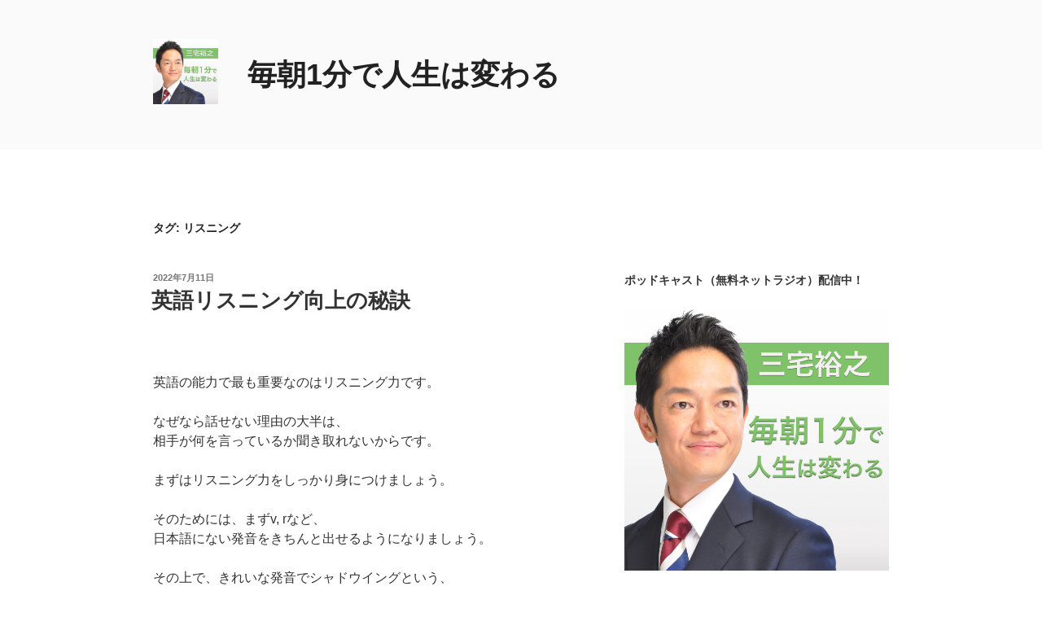

--- FILE ---
content_type: text/plain
request_url: https://www.google-analytics.com/j/collect?v=1&_v=j102&a=784292583&t=pageview&_s=1&dl=https%3A%2F%2Fhiroyukimiyake.net%2Ftag%2F%25E3%2583%25AA%25E3%2582%25B9%25E3%2583%258B%25E3%2583%25B3%25E3%2582%25B0%2F&ul=en-us%40posix&dt=%E3%83%AA%E3%82%B9%E3%83%8B%E3%83%B3%E3%82%B0%20%7C%20%E6%AF%8E%E6%9C%9D1%E5%88%86%E3%81%A7%E4%BA%BA%E7%94%9F%E3%81%AF%E5%A4%89%E3%82%8F%E3%82%8B&sr=1280x720&vp=1280x720&_u=IEBAAEABAAAAACAAI~&jid=156958284&gjid=112129347&cid=1459887755.1768889924&tid=UA-92011757-56&_gid=171414720.1768889924&_r=1&_slc=1&z=662943874
body_size: -451
content:
2,cG-K6EQ7DYGV1